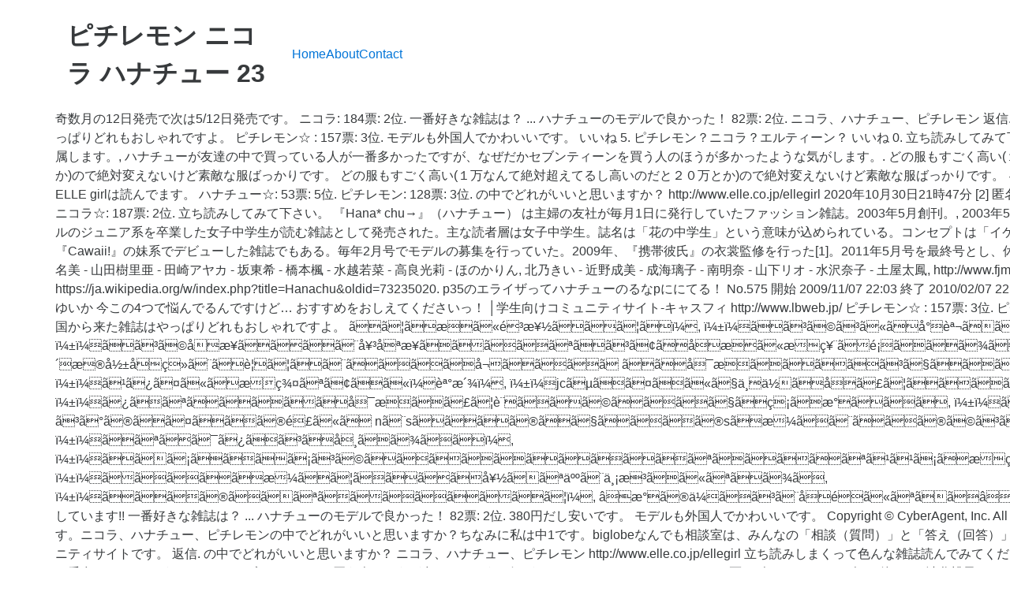

--- FILE ---
content_type: text/html; charset=UTF-8
request_url: http://sp15.gorzow.pl/docs/97316e-%E3%83%94%E3%83%81%E3%83%AC%E3%83%A2%E3%83%B3-%E3%83%8B%E3%82%B3%E3%83%A9-%E3%83%8F%E3%83%8A%E3%83%81%E3%83%A5%E3%83%BC%0923
body_size: 8098
content:
<!DOCTYPE html>
<html lang="ja">
<head>
<meta charset="utf-8"/>
<meta content="width=device-width, initial-scale=1" name="viewport"/>
<title>ピチレモン ニコラ ハナチュー	23</title>
<link href="//fonts.googleapis.com/css?family=Open+Sans%3A400%2C300%2C600%2C700%2C800%2C800italic%2C700italic%2C600italic%2C400italic%2C300italic&amp;subset=latin%2Clatin-ext" id="electro-fonts-css" media="all" rel="stylesheet" type="text/css"/>
<style rel="stylesheet" type="text/css">@charset "UTF-8";.has-drop-cap:not(:focus):first-letter{float:left;font-size:8.4em;line-height:.68;font-weight:100;margin:.05em .1em 0 0;text-transform:uppercase;font-style:normal}.wc-block-product-categories__button:not(:disabled):not([aria-disabled=true]):hover{background-color:#fff;color:#191e23;box-shadow:inset 0 0 0 1px #e2e4e7,inset 0 0 0 2px #fff,0 1px 1px rgba(25,30,35,.2)}.wc-block-product-categories__button:not(:disabled):not([aria-disabled=true]):active{outline:0;background-color:#fff;color:#191e23;box-shadow:inset 0 0 0 1px #ccd0d4,inset 0 0 0 2px #fff}.wc-block-product-search .wc-block-product-search__button:not(:disabled):not([aria-disabled=true]):hover{background-color:#fff;color:#191e23;box-shadow:inset 0 0 0 1px #e2e4e7,inset 0 0 0 2px #fff,0 1px 1px rgba(25,30,35,.2)}.wc-block-product-search .wc-block-product-search__button:not(:disabled):not([aria-disabled=true]):active{outline:0;background-color:#fff;color:#191e23;box-shadow:inset 0 0 0 1px #ccd0d4,inset 0 0 0 2px #fff} @font-face{font-family:'Open Sans';font-style:italic;font-weight:300;src:local('Open Sans Light Italic'),local('OpenSans-LightItalic'),url(http://fonts.gstatic.com/s/opensans/v17/memnYaGs126MiZpBA-UFUKWyV9hlIqY.ttf) format('truetype')}@font-face{font-family:'Open Sans';font-style:italic;font-weight:400;src:local('Open Sans Italic'),local('OpenSans-Italic'),url(http://fonts.gstatic.com/s/opensans/v17/mem6YaGs126MiZpBA-UFUK0Xdcg.ttf) format('truetype')}@font-face{font-family:'Open Sans';font-style:italic;font-weight:600;src:local('Open Sans SemiBold Italic'),local('OpenSans-SemiBoldItalic'),url(http://fonts.gstatic.com/s/opensans/v17/memnYaGs126MiZpBA-UFUKXGUdhlIqY.ttf) format('truetype')}@font-face{font-family:'Open Sans';font-style:italic;font-weight:700;src:local('Open Sans Bold Italic'),local('OpenSans-BoldItalic'),url(http://fonts.gstatic.com/s/opensans/v17/memnYaGs126MiZpBA-UFUKWiUNhlIqY.ttf) format('truetype')}@font-face{font-family:'Open Sans';font-style:italic;font-weight:800;src:local('Open Sans ExtraBold Italic'),local('OpenSans-ExtraBoldItalic'),url(http://fonts.gstatic.com/s/opensans/v17/memnYaGs126MiZpBA-UFUKW-U9hlIqY.ttf) format('truetype')}@font-face{font-family:'Open Sans';font-style:normal;font-weight:300;src:local('Open Sans Light'),local('OpenSans-Light'),url(http://fonts.gstatic.com/s/opensans/v17/mem5YaGs126MiZpBA-UN_r8OXOhs.ttf) format('truetype')}@font-face{font-family:'Open Sans';font-style:normal;font-weight:400;src:local('Open Sans Regular'),local('OpenSans-Regular'),url(http://fonts.gstatic.com/s/opensans/v17/mem8YaGs126MiZpBA-UFW50e.ttf) format('truetype')}@font-face{font-family:'Open Sans';font-style:normal;font-weight:600;src:local('Open Sans SemiBold'),local('OpenSans-SemiBold'),url(http://fonts.gstatic.com/s/opensans/v17/mem5YaGs126MiZpBA-UNirkOXOhs.ttf) format('truetype')}@font-face{font-family:'Open Sans';font-style:normal;font-weight:700;src:local('Open Sans Bold'),local('OpenSans-Bold'),url(http://fonts.gstatic.com/s/opensans/v17/mem5YaGs126MiZpBA-UN7rgOXOhs.ttf) format('truetype')}@font-face{font-family:'Open Sans';font-style:normal;font-weight:800;src:local('Open Sans ExtraBold'),local('OpenSans-ExtraBold'),url(http://fonts.gstatic.com/s/opensans/v17/mem5YaGs126MiZpBA-UN8rsOXOhs.ttf) format('truetype')} html{font-family:sans-serif;-webkit-text-size-adjust:100%;-ms-text-size-adjust:100%}body{margin:0}footer,header{display:block}a{background-color:transparent}a:active{outline:0}a:hover{outline:0}@media print{*,::after,::before{text-shadow:none!important;-webkit-box-shadow:none!important;box-shadow:none!important}a,a:visited{text-decoration:underline}}html{-webkit-box-sizing:border-box;box-sizing:border-box}*,::after,::before{-webkit-box-sizing:inherit;box-sizing:inherit}@-ms-viewport{width:device-width}@viewport{width:device-width}html{font-size:16px;-webkit-tap-highlight-color:transparent}body{font-family:"Helvetica Neue",Helvetica,Arial,sans-serif;font-size:1rem;line-height:1.5;color:#373a3c;background-color:#fff}[tabindex="-1"]:focus{outline:0!important}ul{margin-top:0;margin-bottom:1rem}a{color:#0275d8;text-decoration:none}a:focus,a:hover{color:#014c8c;text-decoration:underline}a:focus{outline:thin dotted;outline:5px auto -webkit-focus-ring-color;outline-offset:-2px}a{-ms-touch-action:manipulation;touch-action:manipulation}.container{padding-right:.9375rem;padding-left:.9375rem;margin-right:auto;margin-left:auto}.container::after{display:table;clear:both;content:""}@media (min-width:544px){.container{max-width:576px}}@media (min-width:768px){.container{max-width:720px}}@media (min-width:992px){.container{max-width:940px}}@media (min-width:1200px){.container{max-width:1140px}}.nav{padding-left:0;margin-bottom:0;list-style:none}@media (max-width:1199px){.hidden-lg-down{display:none!important}} @media (max-width:568px){.site-header{border-bottom:1px solid #ddd;padding-bottom:0}}.footer-bottom-widgets{background-color:#f8f8f8;padding:4.143em 0 5.714em 0}.copyright-bar{background-color:#eaeaea;padding:.78em 0}.copyright-bar .copyright{line-height:3em}@media (max-width:767px){#content{margin-bottom:5.714em}}@media (max-width:991px){.site-footer{padding-bottom:60px}}.electro-compact .footer-bottom-widgets{padding:4.28em 0 4.44em 0}.electro-compact .copyright-bar{padding:.1em 0}.off-canvas-wrapper{width:100%;overflow-x:hidden;position:relative;backface-visibility:hidden;-webkit-overflow-scrolling:auto}.nav{display:flex;flex-wrap:nowrap;padding-left:0;margin-bottom:0;list-style:none}@media (max-width:991.98px){.footer-v2{padding-bottom:0}}body:not(.electro-v1) .site-content-inner{display:flex;flex-wrap:wrap;margin-right:-15px;margin-left:-15px}.site-content{margin-bottom:2.857em}.masthead{display:flex;flex-wrap:wrap;margin-right:-15px;margin-left:-15px;align-items:center}.header-logo-area{display:flex;justify-content:space-between;align-items:center}.masthead .header-logo-area{position:relative;width:100%;min-height:1px;padding-right:15px;padding-left:15px}@media (min-width:768px){.masthead .header-logo-area{flex:0 0 25%;max-width:25%}}.masthead .header-logo-area{min-width:300px;max-width:300px}.desktop-footer .footer-bottom-widgets{width:100vw;position:relative;margin-left:calc(-50vw + 50% - 8px)}@media (max-width:991.98px){.desktop-footer .footer-bottom-widgets{margin-left:calc(-50vw + 50%)}}.desktop-footer .footer-bottom-widgets .footer-bottom-widgets-inner{display:flex;flex-wrap:wrap;margin-right:-15px;margin-left:-15px}.desktop-footer .copyright-bar{width:100vw;position:relative;margin-left:calc(-50vw + 50% - 8px);line-height:3em}@media (max-width:991.98px){.desktop-footer .copyright-bar{margin-left:calc(-50vw + 50%)}}.desktop-footer .copyright-bar::after{display:block;clear:both;content:""}.desktop-footer .copyright-bar .copyright{float:left}.desktop-footer .copyright-bar .payment{float:right}@media (max-width:991.98px){.footer-v2{padding-bottom:0}}@media (max-width:991.98px){.footer-v2 .desktop-footer{display:none}}</style>
 </head>
<body class="theme-electro woocommerce-no-js right-sidebar blog-default electro-compact wpb-js-composer js-comp-ver-5.4.7 vc_responsive">
<div class="off-canvas-wrapper">
<div class="hfeed site" id="page">
<header class="header-v2 stick-this site-header" id="masthead">
<div class="container hidden-lg-down">
<div class="masthead"><div class="header-logo-area"> <div class="header-site-branding">
<h1>
ピチレモン ニコラ ハナチュー	23
</h1>
</div>
</div><div class="primary-nav-menu electro-animate-dropdown"><ul class="nav nav-inline yamm" id="menu-secondary-nav"><li class="menu-item menu-item-type-post_type menu-item-object-page menu-item-home menu-item-4315" id="menu-item-4315"><a href="#" title="Home">Home</a></li>
<li class="menu-item menu-item-type-post_type menu-item-object-page menu-item-4911" id="menu-item-4911"><a href="#" title="About">About</a></li>
<li class="menu-item menu-item-type-post_type menu-item-object-page menu-item-4912" id="menu-item-4912"><a href="#" title="Contact">Contact</a></li>
</ul></div> </div><div class="electro-navbar">
<div class="container">
</div>
</div>
</div>
</header>
<div class="site-content" id="content" tabindex="-1">
<div class="container">
<div class="site-content-inner">
奇数月の12日発売で次は5/12日発売です。 ニコラ: 184票: 2位. 一番好きな雑誌は？ ... ハナチューのモデルで良かった！ 82票: 2位. ニコラ、ハナチュー、ピチレモン 返信. ピチレモン: 143票: 2位. 外国から来た雑誌はやっぱりどれもおしゃれですよ。 ピチレモン☆ : 157票: 3位. モデルも外国人でかわいいです。 いいね 5. ピチレモン？ニコラ？エルティーン？ いいね 0. 立ち読みしてみて下さい。 掲載情報の著作権は提供元企業等に帰属します。, ハナチューが友達の中で買っている人が一番多かったですが、なぜだかセブンティーンを買う人のほうが多かったような気がします。. どの服もすごく高い(１万なんて絶対超えてるし高いのだと２０万とか)ので絶対変えないけど素敵な服ばっかりです。 どの服もすごく高い(１万なんて絶対超えてるし高いのだと２０万とか)ので絶対変えないけど素敵な服ばっかりです。 るなpってだれ？ 91票: 2位. 23 人 27件 8/19. 今もELLE girlは読んでます。 ハナチュー☆: 53票: 5位. ピチレモン: 128票: 3位. の中でどれがいいと思いますか？ http://www.elle.co.jp/ellegirl 2020年10月30日21時47分 [2] 匿名 花とゆめ. ニコラだったらよかった・・・・ ... ニコラ☆: 187票: 2位. 立ち読みしてみて下さい。 『Hana* chu→』（ハナチュー） は主婦の友社が毎月1日に発行していたファッション雑誌。2003年5月創刊。, 2003年5月創刊。当初は、ナルミヤ・インターナショナルのジュニア系を卒業した女子中学生が読む雑誌として発売された。主な読者層は女子中学生。誌名は「花の中学生」という意味が込められている。コンセプトは「イケてる中学生のためのおしゃれマガジン」。『Cawaii!』の妹系でデビューした雑誌でもある。毎年2月号でモデルの募集を行っていた。2009年、『携帯彼氏』の衣裳監修を行った[1]。2011年5月号を最終号とし、休刊した。, 夏居瑠奈 - 久松郁実 - 細谷理紗 - 岩﨑名美 - 山田樹里亜 - 田崎アヤカ - 坂東希 - 橋本楓 - 水越若菜 - 高良光莉 - ほのかりん, 北乃きい - 近野成美 - 成海璃子 - 南明奈 - 山下リオ - 水沢奈子 - 土屋太鳳, http://www.fjmovie.com/main/movie/2009/keitaikareshi.html, https://ja.wikipedia.org/w/index.php?title=Hanachu&oldid=73235020. p35のエライザってハナチューのるなpににてる！ No.575 開始 2009/11/07 22:03 終了 2010/02/07 22:03: 1位. ピチレ、ニコラ、ハナチュー、ラブベ！ ゆいか 今この4つで悩んでるんですけど… おすすめをおしえてくださいっ！ │学生向けコミュニティサイト-キャスフィ http://www.lbweb.jp/ ピチレモン☆ : 157票: 3位. ピチレモン？ニコラ？エルティーン？ いいね 0. 外国から来た雑誌はやっぱりどれもおしゃれですよ。 ãã¦ãæã«é³æ¥½ããã¦ãï¼, ï¼±ï¼ãã³ã©ã³ã«ãå°èª¬ãã¯ã©ãæãï¼, ï¼±ï¼ãã³ã©åæ¥­ãããã¨å¥³åªæ¥­ãããããªãã³ã¢ãåæã«æç¥¨ãé¡ããã¾ã, ï¼±ï¼ãªãããè¡¨ç´æ®å½±åç»ã¨ãè¦ã¦ãã¨ããããå¬ãããã ããå¯æããããã³ã§ãããããªã£ã¦æã£ã¦ãã, ï¼±ï¼ã¹ã¿ã¤ã«ãæç¾¤ãªã¢ãã«ï¼èª°æ´¾ï¼, ï¼±ï¼jcãµãã¤ãã«ã§ä¸ä½ãåã£ã¦ãããããã¢ãã«, ï¼±ï¼ã¿ããªãããããå¯æãã£ã¦è¨ããã©ãããã§ãç¡ãæ°ããã, ï¼±ï¼ã­ãã©ã³ã­ã³ã°ã®ãã¤ããã®é£ã«ã nã¨sãããã®ãã§ãããã®sãæ¼ãã¨ããã®ã©ã³ã­ã³ã°ã®ãã¨ãåãã®, ï¼±ï¼ããªãã¯ã¿ãã³ãå¸ãã¾ããï¼, ï¼±ï¼ããã¡ãããã¡ã³ã©ãããããããããããªãããããªã¹ã¹ã¡ãæç¥¨ãã¦ï¼, ï¼±ï¼ãããããæ¼ãã¦ããããå¥½ããªäººã¨ä¸¡æ³ãã«ãªãã¾ã, ï¼±ï¼ãããã®ãããªãããããããã¦ï¼, âæ°ã®ä¼ãã³ã¨åéã«ãªããâ. 初めまして!!私は中学生のファッション誌を探しています!! 一番好きな雑誌は？ ... ハナチューのモデルで良かった！ 82票: 2位. 380円だし安いです。 モデルも外国人でかわいいです。  Copyright © CyberAgent, Inc. All Rights Reserved. い … 中学生雑誌についてです。ニコラ、ハナチュー、ピチレモンの中でどれがいいと思いますか？ちなみに私は中1です。biglobeなんでも相談室は、みんなの「相談（質問）」と「答え（回答）」をつなげ、疑問や悩みを解決できるQ＆Aコミュニティサイトです。 返信. の中でどれがいいと思いますか？ ニコラ、ハナチュー、ピチレモン http://www.elle.co.jp/ellegirl 立ち読みしまくって色んな雑誌読んでみてください。, ハナチューが友達の中で買っている人が一番多かったですが、なぜだかセブンティーンを買う人のほうが多かったような気がします。 いいね … ハナチュー: 40票 : 7人. いいね 5. 23 人 27件 8/19. 渋谷桃子さんはてれび戦士時点で小3だったので入れ替わるような形で起用されたようです。, この頃、天てれの後番組「すイエんサー」のレギュラーが、AKB48からピチモに変わりました。, 千帆は天てれの実績もあったので、すぐに起用されて…それ以来現在も不定期で出演しています。, 「Mc sister（イトーヨーカドー）」しか登場ページがなかったのが残念でした。, ピチレモンは1986年創刊ですが、ファッションページが始まったのは1995年からだそうです。, この画像の女の子は、2015年3月に活動停止したBerryz工房の菅谷梨沙子ちゃん。, あのシャイの隼也が・・・壁ドンとか顎クイとかなんか凄いこと色々やってるらしいですよｗｗ, ラブベ卒業後、アップフロントに移籍してきたのはハロヲタの私的に感謝の言葉しかない（笑）, ピチレはてれび戦士だらけでしたし、こっちのほうがオイシイと判断したんでしょうか？笑, http://ameblo.jp/k-annna/entry-10533062724.html. でもわたしはELLE girlって言うの読んでました。 どれも上がりそう: 10票: 7位. ニコラ脅威の3万部増で6期連続トップ！！ 143票: 2位. 2003年 5月創刊。 当初は、ナルミヤ・インターナショナルのジュニア系を卒業した女子中学生が読む雑誌として発売された。 主な読者層は女子中学生。  返信. いいね 1. 掲載情報の著作権は提供元企業等に帰属します。, ハナチューが友達の中で買っている人が一番多かったですが、なぜだかセブンティーンを買う人のほうが多かったような気がします。. ハナチュー: 27票: 4人. 『Hana* chu→』（ハナチュー） は主婦の友社が毎月1日に発行していたファッション雑誌。2003年 5月創刊。. ラブベリー横ばい: 23票: 5人 9件 11/8. 2020年10月30日21時48分 [3] 匿名 ピチレ見てたよ. ピチレモン5000部減・・・ 35票: 3位. どれも上がりそう: 10票: 7位.  どれも変わんなさそう: 10票: 6位. ニコラ: 66票: 3位.  今もELLE girlは読んでます。 ハナチューちょっとヤバイ？ 28票: 4位. 2020年10月30日21時47分 [2] 匿名 花とゆめ. 嫌いなのゎ？ 1位.ラブベリー / 2位.ピチレモン★★ / 3位.ニコラ♪ / 4位.ハナチュー / 5位.ニコプチ / 人気雑誌第1位 No.60579 開始 2009/11/18 17:23 終了 2010/02/18 17:23: 1位. ちなみに私は中1です。, 私の周りでは中１の時はラブベリー多かったです。 ちなみに私は中1です。, 私の周りでは中１の時はラブベリー多かったです。 18件の返信を表示中 - 1 - 18件目 (全18件中) 2020年10月30日21時46分 [1] 桑田成海 読んでないよぉぉぉぉぉぉぉぉぉぉ~ . 初めまして!!私は中学生のファッション誌を探しています!! 中学生雑誌についてです。 ラブベリー: 62票: 4位. 返信. 奇数月の12日発売で次は5/12日発売です。 立ち読みしまくって色んな雑誌読んでみてください。, ハナチューが友達の中で買っている人が一番多かったですが、なぜだかセブンティーンを買う人のほうが多かったような気がします。 380円だし安いです。 中学生雑誌についてです。 にこら、ラブベリー、ハナチュー、ピチレモン むらこ にこら、ラブベリー、ハナチュー、ピチレモン、 の中で一番買ったことのあるざっしは？ むらこはニコラ │学生向けコミュニティサイト-キャスフィ ニコラ、ピチレモン、ハナチュー中学生3代雑誌どれ派？ No.65114 開始 2010/01/30 12:18 終了 2010/04/30 12:18  ハナチュー☆: 53票: 5位. 返信. ラブベリー☆: 92票: 4位. http://www.lbweb.jp/ 中学生雑誌についてです。ニコラ、ハナチュー、ピチレモンの中でどれがいいと思いますか？ちなみに私は中1です。biglobeなんでも相談室は、みんなの「相談（質問）」と「答え（回答）」をつなげ、疑問や悩みを解決できるQ＆Aコミュニティサイトです。 付録も可愛いですし。, Copyright ©2020 OKWAVE, Inc. All Rights Reserved.  ラブベリー: 56票: 4位. 中１にはちょっと大人っぽいと思いますがすごくお洒落な雑誌です。 付録も可愛いですし。, Copyright ©2020 OKWAVE, Inc. All Rights Reserved. 18件の返信を表示中 - 1 - 18件目 (全18件中) 2020年10月30日21時46分 [1] 桑田成海 読んでないよぉぉぉぉぉぉぉぉぉぉ~ . 返信. 2020年10月30日21時48分 [3] 匿名 ピチレ見てたよ. ニコラだったらよかった・・・・ ... ニコラ☆: 187票: 2位.  どれも変わんなさそう: 10票: 6位. でもわたしはELLE girlって言うの読んでました。 ラブベリー☆: 92票: 4位. いいね 1. ピチレモンが休刊した…と思ったら、今度はラブベリーが復刊ですか！ ニコラ一強はつまらないよな、と思っていたところなので嬉しいです。 あぁ…でも、ピチレモン終わっちゃったの本当悲しい。 最終号買って何度も何度も見返してます。 中１にはちょっと大人っぽいと思いますがすごくお洒落な雑誌です。 
</div> </div>
</div>
<footer class="site-footer footer-v2" id="colophon">
<div class="desktop-footer container">
<div class="footer-bottom-widgets">
<div class="container">
<div class="footer-bottom-widgets-inner">
<a href="http://sp15.gorzow.pl/docs/97316e-%E9%BB%92%E3%81%84%E7%A0%82%E6%BC%A0-%E3%82%A4%E3%83%AA%E3%83%A4%E5%B3%B6-%E5%9C%B0%E5%9B%B3">黒い砂漠 イリヤ島 地図</a>,
<a href="http://sp15.gorzow.pl/docs/97316e-%E4%BA%AC%E6%B5%9C%E6%9D%B1%E5%8C%97%E7%B7%9A-%E5%BF%AB%E9%80%9F-%E3%81%AA%E3%81%9C">京浜東北線 快速 なぜ</a>,
<a href="http://sp15.gorzow.pl/docs/97316e-%E5%94%90-%E6%8F%9A%E3%81%92-%E8%97%A4%E6%B2%A2-%E9%A7%85">唐 揚げ 藤沢 駅</a>,
<a href="http://sp15.gorzow.pl/docs/97316e-%E3%83%95%E3%83%AB%E3%83%8F%E3%82%A6%E3%82%B9-%E3%83%9F%E3%82%B7%E3%82%A7%E3%83%AB-%E6%80%A7%E6%A0%BC">フルハウス ミシェル 性格</a>,
<a href="http://sp15.gorzow.pl/docs/97316e-time-machine-%E6%9A%97%E5%8F%B7%E5%8C%96-%E8%A7%A3%E9%99%A4">Time Machine 暗号化 解除</a>,
<a href="http://sp15.gorzow.pl/docs/97316e-%E5%A7%AB%E8%B7%AF-%E9%A7%85%E5%89%8D-%E9%87%91%E5%88%B8%E3%82%B7%E3%83%A7%E3%83%83%E3%83%97">姫路 駅前 金券ショップ</a>,
<a href="http://sp15.gorzow.pl/docs/97316e-%E5%AE%9A%E6%9C%9F%E5%88%B8-%E3%82%AF%E3%83%AC%E3%82%B8%E3%83%83%E3%83%88%E3%82%AB%E3%83%BC%E3%83%89-%E9%A0%98%E5%8F%8E%E6%9B%B8">定期券 クレジットカード 領収書</a>,
<a href="http://sp15.gorzow.pl/docs/97316e-%E4%BA%8C%E6%AC%A1%E5%85%83%E3%82%92%E8%A1%A8%E3%81%99-%E8%8B%B1%E8%AA%9E-%E6%95%B0%E5%AD%97">二次元を表す 英語 数字</a>,
<a href="http://sp15.gorzow.pl/docs/97316e-videostudio-ultimate-2019-%E3%82%AC%E3%82%A4%E3%83%89%E3%83%96%E3%83%83%E3%82%AF">Videostudio Ultimate 2019 ガイドブック</a>,
<a href="http://sp15.gorzow.pl/docs/97316e-%E7%94%B7-%E6%B5%B4%E8%A1%A3-%E5%9E%8B%E7%B4%99">男 浴衣 型紙</a>,
<a href="http://sp15.gorzow.pl/docs/97316e-%E5%AD%A6%E6%A0%A1-%E6%8E%88%E6%A5%AD-%E8%8B%B1%E8%AA%9E">学校 授業 英語</a>,
<a href="http://sp15.gorzow.pl/docs/97316e-%E3%82%AC%E3%83%BC%E3%83%AB%E3%82%BA%E3%82%AC%E3%83%BC%E3%83%AB%E3%82%BA-%E3%83%86%E3%83%AC%E3%83%93-%E5%87%BA%E6%BC%94-%E6%83%85%E5%A0%B1">ガールズガールズ テレビ 出演 情報</a>,
<a href="http://sp15.gorzow.pl/docs/97316e-%E3%83%99%E3%83%AB%E3%83%AA%E3%83%B3-%E7%A5%9D%E6%97%A5-2020">ベルリン 祝日 2020</a>,
<a href="http://sp15.gorzow.pl/docs/97316e-%E3%82%A8%E3%83%96%E3%83%AA%E3%82%A3%E3%83%AF%E3%82%B4%E3%83%B3-%E6%96%B0%E8%BB%8A-%E7%B4%8D%E6%9C%9F">エブリィワゴン 新車 納期</a>,
<a href="http://sp15.gorzow.pl/docs/97316e-%E6%96%B0%E8%81%9E-%E3%83%AC%E3%82%A4%E3%82%A2%E3%82%A6%E3%83%88-%E5%B7%A5%E5%A4%AB">新聞 レイアウト 工夫</a>,
<a href="http://sp15.gorzow.pl/docs/97316e-%E3%83%97%E3%83%AD%E3%82%B9%E3%83%94a-%E3%82%BF%E3%83%BC%E3%83%8B%E3%83%B3%E3%82%B0%E3%83%9D%E3%82%A4%E3%83%B3%E3%83%88-%E3%82%AA%E3%83%BC%E3%83%80%E3%83%BC">プロスピa ターニングポイント オーダー</a>,
<a href="http://sp15.gorzow.pl/docs/97316e-%E5%BC%98%E6%98%8E%E5%AF%BA-%E3%83%90%E3%82%B9%E5%81%9C-9%E7%B3%BB%E7%B5%B1-%E4%B9%97%E3%82%8A%E5%A0%B4">弘明寺 バス停 9系統 乗り場</a>,
<a href="http://sp15.gorzow.pl/docs/97316e-%E3%83%95%E3%83%A9%E3%83%83%E3%83%8835-%E5%BA%97%E9%A0%AD-%E9%87%91%E5%88%A9">フラット35 店頭 金利</a>,
<a href="http://sp15.gorzow.pl/docs/97316e-%E3%83%8F%E3%82%A4%E3%82%A8%E3%83%BC%E3%82%B9-7%E4%BA%BA%E4%B9%97%E3%82%8A-%E3%83%87%E3%82%A3%E3%83%BC%E3%82%BC%E3%83%AB">ハイエース 7人乗り ディーゼル</a>,
<a href="http://sp15.gorzow.pl/docs/97316e-%E3%82%B8%E3%83%A7%E3%82%A4%E3%82%B3%E3%83%B3-%E3%81%8A%E3%81%99%E3%81%9D%E5%88%86%E3%81%91-%E5%8F%8D%E5%BF%9C%E3%81%97%E3%81%AA%E3%81%84">ジョイコン おすそ分け 反応しない</a>,
<a href="http://sp15.gorzow.pl/docs/97316e-%E8%AB%8F%E8%A8%AA%E5%BD%A9%E8%8A%B1-%E9%98%BF%E9%83%A8%E9%87%8C%E6%9E%9C-%E5%A4%A7%E5%AD%A6">諏訪彩花 阿部里果 大学</a>,
<a href="http://sp15.gorzow.pl/docs/97316e-%E6%8A%97%E3%81%8C%E3%82%93%E5%89%A4-%E5%8A%B9%E3%81%8B%E3%81%AA%E3%81%84-%E4%BD%99%E5%91%BD">抗がん剤 効かない 余命</a>,

</div>
</div>
</div>
<div class="copyright-bar">
<div class="container">
<div class="copyright">ピチレモン ニコラ ハナチュー	23 2020</div>
<div class="payment"></div>
</div>
</div></div>
</footer>
</div>
</div>
</body>
</html>